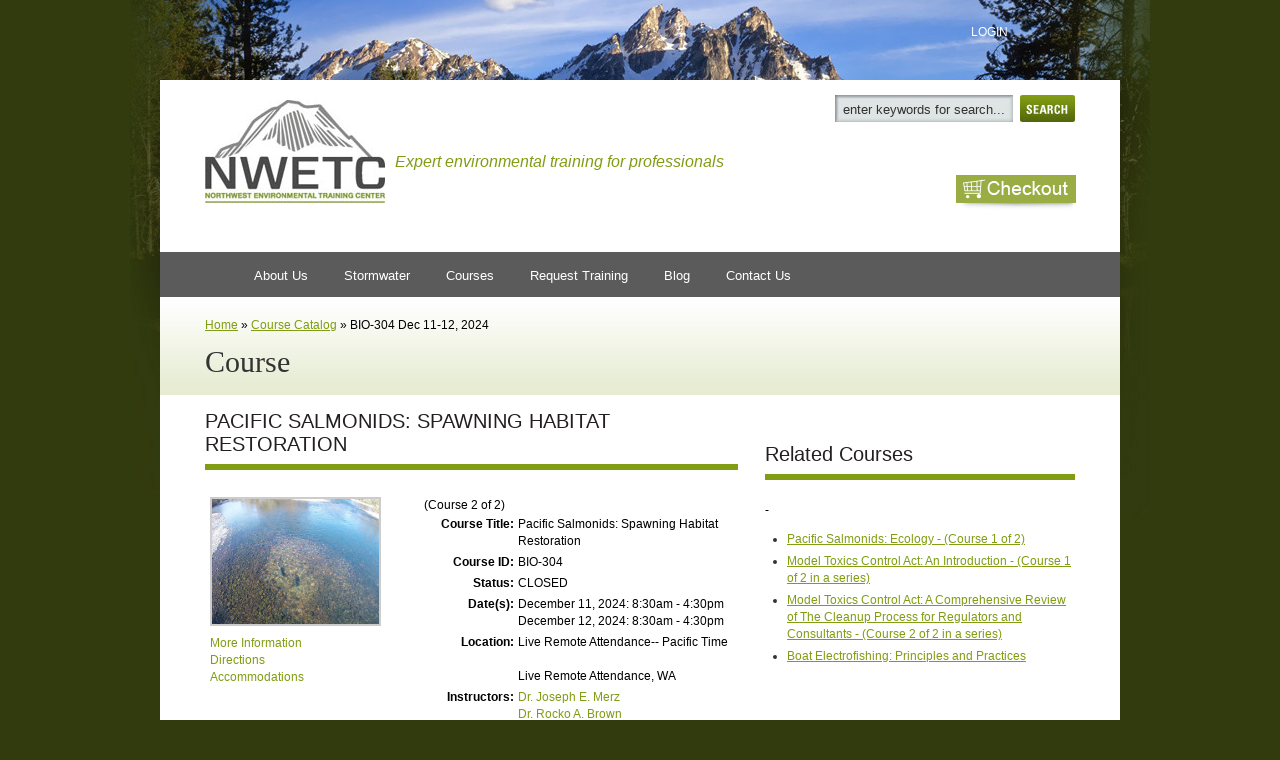

--- FILE ---
content_type: text/html; charset=utf-8
request_url: https://nwetc.org/course-catalog/bio-304-dec-11-12-2024
body_size: 13753
content:
<!DOCTYPE html PUBLIC "-//W3C//DTD XHTML+RDFa 1.0//EN"
  "http://www.w3.org/MarkUp/DTD/xhtml-rdfa-1.dtd">
<html xmlns="http://www.w3.org/1999/xhtml" xml:lang="en" version="XHTML+RDFa 1.0" dir="ltr">

<head profile="http://www.w3.org/1999/xhtml/vocab">
  <meta http-equiv="Content-Type" content="text/html; charset=utf-8" />
<meta name="Generator" content="Drupal 7 (http://drupal.org)" />
<link rel="canonical" href="/course-catalog/bio-304-dec-11-12-2024" />
<link rel="shortlink" href="/node/8044" />
<script src="https://www.google.com/recaptcha/api.js?hl=en" async="async" defer="defer"></script>
<link rel="shortcut icon" href="https://nwetc.org/sites/default/files/favicon.ico" type="image/vnd.microsoft.icon" />
  <title>BIO-304 Dec 11-12, 2024 | NWETC</title>
  <link type="text/css" rel="stylesheet" href="https://nwetc.org/sites/default/files/css/css_xE-rWrJf-fncB6ztZfd2huxqgxu4WO-qwma6Xer30m4.css" media="all" />
<link type="text/css" rel="stylesheet" href="https://nwetc.org/sites/default/files/css/css_gxuSAAyiq2TAIned-z5WlZRJMn7D0M9BSWPW5khYhPk.css" media="all" />
<link type="text/css" rel="stylesheet" href="https://nwetc.org/sites/default/files/css/css_kQPXbjWYtiIciPE8MMPVkira--qN1PGHZIfo5KoYgY0.css" media="all" />
<link type="text/css" rel="stylesheet" href="https://nwetc.org/sites/default/files/css/css_pjU7SalFdST-HRYde863OUw4AyelIm0sSwo1wVuPoTw.css" media="all" />
<link type="text/css" rel="stylesheet" href="https://nwetc.org/sites/default/files/css/css_e0Oi8I1L8cGJ7KxcUbimLkO-ivlPDoZXuBZMWKAz5GY.css" media="print" />
  <script type="text/javascript" src="https://nwetc.org/sites/default/files/js/js_YD9ro0PAqY25gGWrTki6TjRUG8TdokmmxjfqpNNfzVU.js"></script>
<script type="text/javascript" src="https://nwetc.org/sites/default/files/js/js_gHk2gWJ_Qw_jU2qRiUmSl7d8oly1Cx7lQFrqcp3RXcI.js"></script>
<script type="text/javascript" src="https://nwetc.org/sites/default/files/js/js_IkXTnHA-izaWMfkETz72mT9Z6ne4FO2jlYxOFeyn66s.js"></script>
<script type="text/javascript" src="https://www.googletagmanager.com/gtag/js?id=UA-29790543-3"></script>
<script type="text/javascript">
<!--//--><![CDATA[//><!--
window.dataLayer = window.dataLayer || [];function gtag(){dataLayer.push(arguments)};gtag("js", new Date());gtag("set", "developer_id.dMDhkMT", true);gtag("config", "UA-29790543-3", {"groups":"default"});
//--><!]]>
</script>
<script type="text/javascript" src="https://nwetc.org/sites/default/files/js/js_i9-mZxF1wrIj_pHo8CcygMfG3cz35Mlm6odAjzL19fk.js"></script>
<script type="text/javascript">
<!--//--><![CDATA[//><!--
var _paq = _paq || [];(function(){var u=(("https:" == document.location.protocol) ? "https://piwik.freelock.com/" : "http://piwik.freelock.com/");_paq.push(["setSiteId", "67"]);_paq.push(["setTrackerUrl", u+"matomo.php"]);_paq.push(["setDoNotTrack", 1]);_paq.push(["trackPageView"]);_paq.push(["setIgnoreClasses", ["no-tracking","colorbox"]]);_paq.push(["enableLinkTracking"]);var d=document,g=d.createElement("script"),s=d.getElementsByTagName("script")[0];g.type="text/javascript";g.defer=true;g.async=true;g.src=u+"matomo.js";s.parentNode.insertBefore(g,s);})();
//--><!]]>
</script>
<script type="text/javascript" src="https://maps.google.com/maps/api/js?sensor=false&amp;key=AIzaSyCQHEBuL3l9m4OVXEzCqWAQk14TPZgdoh8"></script>
<script type="text/javascript" src="https://nwetc.org/sites/default/files/js/js_isBN_Kff1Sf211gZND0mPyGw7XA-7QFZgXBeZpelwko.js"></script>
<script type="text/javascript">
<!--//--><![CDATA[//><!--
jQuery.extend(Drupal.settings, {"basePath":"\/","pathPrefix":"","setHasJsCookie":0,"ajaxPageState":{"theme":"nwetc","theme_token":"ZnXhXX1HzFzzwVs0Y683DRzzVZSA5EgTw0_qzbVxKTY","js":{"0":1,"misc\/jquery.js":1,"misc\/jquery-extend-3.4.0.js":1,"misc\/jquery-html-prefilter-3.5.0-backport.js":1,"misc\/jquery.once.js":1,"misc\/drupal.js":1,"modules\/freelock\/entityreference\/js\/entityreference.js":1,"modules\/freelock\/captcha\/captcha.js":1,"modules\/freelock\/google_analytics\/googleanalytics.js":1,"https:\/\/www.googletagmanager.com\/gtag\/js?id=UA-29790543-3":1,"1":1,"modules\/freelock\/matomo\/matomo.js":1,"2":1,"https:\/\/maps.google.com\/maps\/api\/js?sensor=false\u0026key=AIzaSyCQHEBuL3l9m4OVXEzCqWAQk14TPZgdoh8":1,"sites\/all\/themes\/nwetc\/js\/jquery.tools.min.js":1,"sites\/all\/themes\/nwetc\/js\/basescript.js":1,"sites\/all\/themes\/nwetc\/js\/accordian.js":1,"sites\/all\/themes\/nwetc\/js\/ready.js":1,"sites\/all\/themes\/nwetc\/js\/jquery.colorbox.js":1,"sites\/all\/themes\/nwetc\/js\/jquery.youtubeplaylist.js":1,"sites\/all\/themes\/nwetc\/js\/jquery.fancybox.js":1},"css":{"modules\/system\/system.base.css":1,"modules\/system\/system.menus.css":1,"modules\/system\/system.messages.css":1,"modules\/system\/system.theme.css":1,"modules\/comment\/comment.css":1,"modules\/freelock\/date\/date_repeat_field\/date_repeat_field.css":1,"sites\/all\/modules\/contrib\/domain\/domain_nav\/domain_nav.css":1,"modules\/field\/theme\/field.css":1,"modules\/node\/node.css":1,"sites\/all\/modules\/custom\/nwetc_uc_count\/css\/countfield.css":1,"modules\/poll\/poll.css":1,"modules\/search\/search.css":1,"sites\/all\/modules\/contrib\/ubercart\/uc_order\/uc_order.css":1,"sites\/all\/modules\/contrib\/ubercart\/uc_product\/uc_product.css":1,"sites\/all\/modules\/contrib\/ubercart\/uc_store\/uc_store.css":1,"modules\/user\/user.css":1,"modules\/forum\/forum.css":1,"modules\/freelock\/views\/css\/views.css":1,"modules\/freelock\/ctools\/css\/ctools.css":1,"sites\/all\/themes\/nwetc\/css\/colorbox.css":1,"sites\/all\/themes\/nwetc\/css\/wireframes.css":1,"sites\/all\/themes\/nwetc\/css\/layout-fixed.css":1,"sites\/all\/themes\/nwetc\/css\/page-backgrounds.css":1,"sites\/all\/themes\/nwetc\/css\/tabs.css":1,"sites\/all\/themes\/nwetc\/css\/pages.css":1,"sites\/all\/themes\/nwetc\/css\/blocks.css":1,"sites\/all\/themes\/nwetc\/css\/navigation.css":1,"sites\/all\/themes\/nwetc\/css\/views-styles.css":1,"sites\/all\/themes\/nwetc\/css\/nodes.css":1,"sites\/all\/themes\/nwetc\/css\/comments.css":1,"sites\/all\/themes\/nwetc\/css\/forms.css":1,"sites\/all\/themes\/nwetc\/css\/fields.css":1,"sites\/all\/themes\/nwetc\/css\/style.css":1,"sites\/all\/themes\/nwetc\/css\/cart.css":1,"sites\/all\/themes\/nwetc\/css\/jquery.fancybox.css":1,"sites\/all\/themes\/nwetc\/css\/print.css":1}},"better_exposed_filters":{"views":{"recent_article_posts":{"displays":{"block_1":{"filters":[]}}},"nwetc_headlines":{"displays":{"block":{"filters":[]}}}}},"googleanalytics":{"account":["UA-29790543-3"],"trackOutbound":1,"trackMailto":1,"trackDownload":1,"trackDownloadExtensions":"7z|aac|arc|arj|asf|asx|avi|bin|csv|doc(x|m)?|dot(x|m)?|exe|flv|gif|gz|gzip|hqx|jar|jpe?g|js|mp(2|3|4|e?g)|mov(ie)?|msi|msp|pdf|phps|png|ppt(x|m)?|pot(x|m)?|pps(x|m)?|ppam|sld(x|m)?|thmx|qtm?|ra(m|r)?|sea|sit|tar|tgz|torrent|txt|wav|wma|wmv|wpd|xls(x|m|b)?|xlt(x|m)|xlam|xml|z|zip"},"matomo":{"trackMailto":1}});
//--><!]]>
</script>
  
  	<script>
		$(document).ready(function(){
			//Examples of how to assign the ColorBox event to elements
			$(".group1").colorbox({rel:'group1'});
			$(".group2").colorbox({rel:'group2', transition:"fade"});
			$(".group3").colorbox({rel:'group3', transition:"none", width:"75%", height:"75%"});
			$(".group4").colorbox({rel:'group4', slideshow:true});
			$(".ajax").colorbox();
			$(".youtube").colorbox({iframe:true, innerWidth:425, innerHeight:344});
			$(".iframe").colorbox({iframe:true, width:"80%", height:"80%"});
			//$(".inline").colorbox({inline:true, width:"50%"});
			$(".callbacks").colorbox({
				onOpen:function(){ alert('onOpen: colorbox is about to open'); },
				onLoad:function(){ alert('onLoad: colorbox has started to load the targeted content'); },
				onComplete:function(){ alert('onComplete: colorbox has displayed the loaded content'); },
				onCleanup:function(){ alert('onCleanup: colorbox has begun the close process'); },
				onClosed:function(){ alert('onClosed: colorbox has completely closed'); }
			});
			
			//Example of preserving a JavaScript event for inline calls.
			$("#click").click(function(){ 
				$('#click').css({"background-color":"#f00", "color":"#fff", "cursor":"inherit"}).text("Open this window again and this message will still be here.");
				return false;
			});
		});
	</script>
	<script>
	jQuery(document).ready(function($){
(function ($) {
  $("a.youtube-single").colorbox({iframe:true, innerWidth:480, innerHeight:390});
})(jQuery);	   
	   
	});
	</script>
	<script>
	jQuery(document).ready(function($){
//Examples of how to assign the ColorBox event to elements


(function ($) {
  $(".colorbox-youtube").colorbox({iframe:true, innerWidth:480, innerHeight:390});
})(jQuery);

});

	</script>
	<script type="text/javascript">
		$(function() {
			$("ul.yt-links").ytplaylist({addThumbs:true, autoPlay: false, holderId: 'yt-video'});
		});
</script>
<style type="text/css">
#yt-video { display: block; opacity: 0; }
</style>
<!--	<link type="text/css" rel="stylesheet" media="all" href="https://www.eosalliance.curvine.com/sites/all/themes/nwetc/css/colorbox.css" />

-->
</head>
<body class="html not-front not-logged-in one-sidebar sidebar-first page-node page-node- page-node-8044 node-type-course-offering-product domain-nwetc-curvine-com uc-product-node section-course-catalog"  id="nwetc_body">
  <div id="skip-link">
    <a href="#main-menu" class="element-invisible element-focusable">Jump to Navigation</a>
  </div>
    <div id="ajax_load_indicator" style="display: none;"><img src="/sites/all/themes/nwetc/images/ajax-indicator.png"></div>

<div class="G2_main_wrapper">
<div class="wrapper">

<!-- Start header -->
<div class="main-nav">
<!--  <div class="region region-header">-->
    <!--<div id="block-block-18" class="block block-block first odd">

      
  <div class="content">-->
    <div class="wrap header"><div class="part_of">&nbsp;</div><div class="promo"><div class="logo left">&nbsp;</div></div><div class="logo left"><div class="logo left"><a href="https://nwetc.org/" title="NWETC"><img alt="NWETC" src="https://nwetc.org/graphics/logo_nwetc.png"></a></div><div class="tagline-head"><h6>Expert environmental training for professionals</h6></div></div><div class="right search_box"><input class="Stxt left" id="searchbox" name="searchbox" onblur="if(this.value == ''){ this.value = 'enter keywords for search...'; }" onclick="if(this.value == 'enter keywords for search...'){ this.value = ''; }" onkeypress="if (event.keyCode == 13) location='/search/eos/' + document.getElementById('searchbox').value" value="enter keywords for search..." type="text"> <input class="right Sbnt_G" onclick="location='/search/eos/' + document.getElementById('searchbox').value" type="button"><div class="clear">&nbsp;</div><div id="checkout"><a href="https://nwetc.org/cart">Checkout</a></div></div><div class="clear">&nbsp;</div></div><p>&nbsp;</p> <!-- </div>

</div>--><!-- /.block -->
<!--<div id="block-menu-menu-nwetc-main" class="block block-menu last even">

        <h2 class="block-title">NWETC Main Menu</h2>
    
  <div class="content">-->
    <ul class="menu"><li class="first expanded"><a href="/northwest-environmental-training-center" title="">About Us</a><ul class="menu"><li class="first leaf"><a href="/Instructors" title="">Instructors</a></li>
<li class="last leaf"><a href="/ceqa-and-nepa" title="">CEQA and NEPA Training Leaders</a></li>
</ul></li>
<li class="expanded"><a href="https://nwetc.org/stormwater" title="">Stormwater</a><ul class="menu"><li class="first leaf"><a href="https://nwetc.org/chronological-course-offerings/cescl" title="">CESCL Certification Courses</a></li>
<li class="leaf"><a href="https://nwetc.org/course-catalog/cescl-102w-online2019" title="">CESCL Recertification: ONLINE</a></li>
<li class="leaf"><a href="https://nwetc.org/course-catalog/cescl-102-nov-6-2019" title="">CESCL Recertification: IN-PERSON</a></li>
<li class="leaf"><a href="/stormwater-consulting" title="">Stormwater Consulting</a></li>
<li class="last leaf"><a href="/stormwater" title="">Stormwater Certification Leaders</a></li>
</ul></li>
<li class="expanded"><a href="/chronological-course-offerings" title="">Courses</a><ul class="menu"><li class="first leaf"><a href="/courses-and-subjects" title="">Courses and Subjects</a></li>
<li class="leaf"><a href="/chronological-course-offerings" title="">Upcoming Courses</a></li>
<li class="last leaf"><a href="https://nwetc.org/forms/request-training" title="">Private Courses and Custom Courses</a></li>
</ul></li>
<li class="leaf"><a href="/forms/request-training" title="">Request Training</a></li>
<li class="leaf"><a href="/blog" title="">Blog</a></li>
<li class="last leaf"><a href="/forms/contact-nwetc" title="">Contact Us</a></li>
</ul> <!-- </div>

</div>--><!-- /.block -->
<!--</div>--><!-- /.region -->
</div>
<div id="log_in_out">
	<!--  <div class="region region-log-in-out">-->
    <!--<div id="block-system-user-menu" class="block block-system block-menu first last odd">

        <h2 class="block-title">User menu</h2>
    
  <div class="content">-->
    <ul class="menu"><li class="first last leaf"><a href="/user/login" title="Login">Login</a></li>
</ul> <!-- </div>

</div>--><!-- /.block -->
<!--</div>--><!-- /.region -->
</div>
<!-- End header -->
</div><!-- End wrapper -->
        
<div class="page_title_G">
	<div class="breadcrumb"><a href="/">Home</a> &raquo; <a href="/catalog">Course Catalog</a> &raquo; BIO-304 Dec 11-12, 2024</div>        <h1 class="title" id="page-title">Course</h1>
</div> 
<!-- Start main Body -->
<div class="wrapper">
 
<div class="container_G">
       
		<DIV id="offering_replace" CLASS="left L_con">
      
		<h1 class="green">Pacific Salmonids: Spawning Habitat Restoration </h1>
			<!--  <div class="region region-content">-->
    <!--<div id="block-system-main" class="block block-system first last odd">

      
  <div class="content">-->
    
  
      <span property="dc:title" content="BIO-304 Dec 11-12, 2024" class="rdf-meta element-hidden"></span>
  
  
    	 
<!------------------------------------------ Begin Course HTML ------------------------------->
			<TABLE id="crv_custom_product_details"  CELLSPACING="0" CELLPADDING="5" BORDER="0" STYLE="width : 100%">
				<TR>
					<TD STYLE="width : 40%; vertical-align: top;" VALIGN="top">
					<!-- Course Thumbnail -->
					<IMG SRC="https://nwetc.org/sites/default/files/bio-304%20restoration_thumb_0.jpg" WIDTH="167" ALT="" />
					<!-- Inline page links -->
					<BR>
					<A HREF="#more_information" TITLE="More Information">More Information</A><br>
					<A HREF="#directions" TITLE="Directions">Directions</A><br>
					<A HREF="#accommodations" TITLE="Accommodations">Accommodations</A>	
										
					</TD>
					<TD STYLE="width : 60%; vertical-align: top;" VALIGN="top">

							<TABLE CELLPADDING="0" CELLSPACING="0" BORDER="0" STYLE="width: 100%;">
							<TR>
								<TD colspan="2">(Course 2 of 2)</TD>
							</TR>
							<TR>
								<TD STYLE="font-weight: bold; text-align: right; padding: 2px;">Course Title:</TD>

								<TD STYLE="padding: 2px;">Pacific Salmonids: Spawning Habitat Restoration </TD>
							</TR>
							<TR>
								<TD STYLE="font-weight: bold; width : 30%; text-align: right; padding: 2px;">Course ID:</TD>
								<TD STYLE="padding: 2px;">BIO-304</TD>
							</TR>
							<TR>
								<TD STYLE="font-weight: bold; text-align: right; padding: 2px;">Status:</TD>
								<TD STYLE="padding: 2px;">CLOSED</TD>
							</TR>
							<TR>
								<TD STYLE="font-weight: bold; text-align: right; padding: 2px;">Date(s):</TD>
								<TD STYLE="padding: 2px;">
December 11, 2024: 8:30am - 4:30pm<BR>December 12, 2024: 8:30am - 4:30pm<BR>								
								</TD>
							</TR>
							<TR id=loc>
								<TD STYLE="font-weight: bold; text-align: right; padding: 2px;">Location:</TD>
								<TD STYLE="padding: 2px;">Live Remote Attendance-- Pacific Time<br> <br />Live Remote Attendance, WA</TD>
							</TR>
							<TR>
								<TD STYLE="font-weight: bold; text-align: right; padding: 2px;">Instructors:</TD>
								<TD STYLE="padding: 2px;"><a href='/instructors/dr-joseph-e-merz'>Dr. Joseph E. Merz</a><BR><a href='/instructors/dr-rocko-brown'>Dr. Rocko A. Brown</a><BR></TD>

							</TR>
							<TR> 

								<TD STYLE="font-weight: bold; text-align: right; padding: 2px;">Tuition:</TD>
								<TD STYLE="padding: 2px;">$795</TD>
							</TR>
							<TR>
								<TD STYLE="font-weight: bold; text-align: right; padding: 2px;"></TD>
								<TD STYLE="padding: 2px;">$745 / 
									<strong>$745*</strong>
									 (Before November 11, 2024) 

									
								</TD>
							</TR>
						</TABLE>

						<B><span class='node-add-to-cart class-full'>Class is Closed</a></B> <BR> 


						<H1 CLASS="green">&nbsp;</H1>
				   <TR>
					<TD COLSPAN="2">
					
				
<!--- Savings Box --->
<div class="special-save">Save $50 when you register for the series! Classes listed below. <br />
 <a href="/course-catalog/pacific-salmonids-ecology">Pacific Salmonids: Ecology </a><br />

</div>
<br>

<!--- Description --->
<p><strong>Description</strong>: <p style="background-attachment: scroll; background-clip: border-box; background-color: transparent; background-image: none; background-origin: padding-box; background-position-x: 0%; background-position-y: 0%; background-repeat: repeat; background-size: auto; border-bottom-color: currentColor; border-bottom-style: none; border-bottom-width: 0px; border-image-outset: 0; border-image-repeat: stretch; border-image-slice: 100%; border-image-source: none; border-image-width: 1; border-left-color: currentColor; border-left-style: none; border-left-width: 0px; border-right-color: currentColor; border-right-style: none; border-right-width: 0px; border-top-color: currentColor; border-top-style: none; border-top-width: 0px; color: rgb(51, 51, 51); font-family: Arial,Helvetica,sans-serif; font-size: 12px; font-style: normal; font-variant: normal; font-weight: 400; letter-spacing: normal; line-height: 16px; margin-bottom: 10px; margin-left: 0px; margin-right: 0px; margin-top: 0px; orphans: 2; outline-color: invert; outline-style: none; outline-width: 0px; padding-bottom: 0px; padding-left: 0px; padding-right: 0px; padding-top: 0px; text-align: left; text-decoration: none; text-indent: 0px; text-transform: none; vertical-align: baseline; -webkit-text-stroke-width: 0px; white-space: normal; word-spacing: 0px;"><strong style="background-attachment: scroll; background-clip: border-box; background-color: transparent; background-image: none; background-origin: padding-box; background-position-x: 0%; background-position-y: 0%; background-repeat: repeat; background-size: auto; border-bottom-color: currentColor; border-bottom-style: none; border-bottom-width: 0px; border-image-outset: 0; border-image-repeat: stretch; border-image-slice: 100%; border-image-source: none; border-image-width: 1; border-left-color: currentColor; border-left-style: none; border-left-width: 0px; border-right-color: currentColor; border-right-style: none; border-right-width: 0px; border-top-color: currentColor; border-top-style: none; border-top-width: 0px; font-size: 12px; font-weight: bold; line-height: 17px; margin-bottom: 0px; margin-left: 0px; margin-right: 0px; margin-top: 0px; outline-color: invert; outline-style: none; outline-width: 0px; padding-bottom: 0px; padding-left: 0px; padding-right: 0px; padding-top: 0px; vertical-align: baseline;"><span style="background-attachment: scroll; background-clip: border-box; background-color: transparent; background-image: none; background-origin: padding-box; background-position-x: 0%; background-position-y: 0%; background-repeat: repeat; background-size: auto; border-bottom-color: currentColor; border-bottom-style: none; border-bottom-width: 0px; border-image-outset: 0; border-image-repeat: stretch; border-image-slice: 100%; border-image-source: none; border-image-width: 1; border-left-color: currentColor; border-left-style: none; border-left-width: 0px; border-right-color: currentColor; border-right-style: none; border-right-width: 0px; border-top-color: currentColor; border-top-style: none; border-top-width: 0px; color: rgb(192, 57, 43); font-size: 12px; line-height: 17px; margin-bottom: 0px; margin-left: 0px; margin-right: 0px; margin-top: 0px; outline-color: invert; outline-style: none; outline-width: 0px; padding-bottom: 0px; padding-left: 0px; padding-right: 0px; padding-top: 0px; vertical-align: baseline;">**Note - </span></strong><span style="background-attachment: scroll; background-clip: border-box; background-color: transparent; background-image: none; background-origin: padding-box; background-position-x: 0%; background-position-y: 0%; background-repeat: repeat; background-size: auto; border-bottom-color: currentColor; border-bottom-style: none; border-bottom-width: 0px; border-image-outset: 0; border-image-repeat: stretch; border-image-slice: 100%; border-image-source: none; border-image-width: 1; border-left-color: currentColor; border-left-style: none; border-left-width: 0px; border-right-color: currentColor; border-right-style: none; border-right-width: 0px; border-top-color: currentColor; border-top-style: none; border-top-width: 0px; color: rgb(192, 57, 43); font-size: 12px; line-height: 17px; margin-bottom: 0px; margin-left: 0px; margin-right: 0px; margin-top: 0px; outline-color: invert; outline-style: none; outline-width: 0px; padding-bottom: 0px; padding-left: 0px; padding-right: 0px; padding-top: 0px; vertical-align: baseline;"><u style="background-attachment: scroll; background-clip: border-box; background-color: transparent; background-image: none; background-origin: padding-box; background-position-x: 0%; background-position-y: 0%; background-repeat: repeat; background-size: auto; border-bottom-color: currentColor; border-bottom-style: none; border-bottom-width: 0px; border-image-outset: 0; border-image-repeat: stretch; border-image-slice: 100%; border-image-source: none; border-image-width: 1; border-left-color: currentColor; border-left-style: none; border-left-width: 0px; border-right-color: currentColor; border-right-style: none; border-right-width: 0px; border-top-color: currentColor; border-top-style: none; border-top-width: 0px; font-size: 12px; line-height: 17px; margin-bottom: 0px; margin-left: 0px; margin-right: 0px; margin-top: 0px; outline-color: invert; outline-style: none; outline-width: 0px; padding-bottom: 0px; padding-left: 0px; padding-right: 0px; padding-top: 0px; vertical-align: baseline;"><strong style="background-attachment: scroll; background-clip: border-box; background-color: transparent; background-image: none; background-origin: padding-box; background-position-x: 0%; background-position-y: 0%; background-repeat: repeat; background-size: auto; border-bottom-color: currentColor; border-bottom-style: none; border-bottom-width: 0px; border-image-outset: 0; border-image-repeat: stretch; border-image-slice: 100%; border-image-source: none; border-image-width: 1; border-left-color: currentColor; border-left-style: none; border-left-width: 0px; border-right-color: currentColor; border-right-style: none; border-right-width: 0px; border-top-color: currentColor; border-top-style: none; border-top-width: 0px; font-size: 12px; font-weight: bold; line-height: 17px; margin-bottom: 0px; margin-left: 0px; margin-right: 0px; margin-top: 0px; outline-color: invert; outline-style: none; outline-width: 0px; padding-bottom: 0px; padding-left: 0px; padding-right: 0px; padding-top: 0px; vertical-align: baseline;">For every course we have implemented live stream remote attendance options for those who prefer a no-contact alternative to in-person attendance.&nbsp; You will need a computer and an internet connection.&nbsp; We will follow the maximum in-person meeting size&nbsp;as per&nbsp;health authorities and if recommended we will only offer remote attendance.</strong></u></span></p><p style="background-attachment: scroll; background-clip: border-box; background-color: transparent; background-image: none; background-origin: padding-box; background-position-x: 0%; background-position-y: 0%; background-repeat: repeat; background-size: auto; border-bottom-color: currentColor; border-bottom-style: none; border-bottom-width: 0px; border-image-outset: 0; border-image-repeat: stretch; border-image-slice: 100%; border-image-source: none; border-image-width: 1; border-left-color: currentColor; border-left-style: none; border-left-width: 0px; border-right-color: currentColor; border-right-style: none; border-right-width: 0px; border-top-color: currentColor; border-top-style: none; border-top-width: 0px; color: rgb(51, 51, 51); font-family: Arial,Helvetica,sans-serif; font-size: 12px; font-style: normal; font-variant: normal; font-weight: 400; letter-spacing: normal; line-height: 16px; margin-bottom: 10px; margin-left: 0px; margin-right: 0px; margin-top: 0px; orphans: 2; outline-color: invert; outline-style: none; outline-width: 0px; padding-bottom: 0px; padding-left: 0px; padding-right: 0px; padding-top: 0px; text-align: left; text-decoration: none; text-indent: 0px; text-transform: none; vertical-align: baseline; -webkit-text-stroke-width: 0px; white-space: normal; word-spacing: 0px;"><span style="background-attachment: scroll; background-clip: border-box; background-color: transparent; background-image: none; background-origin: padding-box; background-position-x: 0%; background-position-y: 0%; background-repeat: repeat; background-size: auto; border-bottom-color: currentColor; border-bottom-style: none; border-bottom-width: 0px; border-image-outset: 0; border-image-repeat: stretch; border-image-slice: 100%; border-image-source: none; border-image-width: 1; border-left-color: currentColor; border-left-style: none; border-left-width: 0px; border-right-color: currentColor; border-right-style: none; border-right-width: 0px; border-top-color: currentColor; border-top-style: none; border-top-width: 0px; font-size: 11pt; line-height: 17px; margin-bottom: 0px; margin-left: 0px; margin-right: 0px; margin-top: 0px; outline-color: invert; outline-style: none; outline-width: 0px; padding-bottom: 0px; padding-left: 0px; padding-right: 0px; padding-top: 0px; vertical-align: baseline;"><span style="background-attachment: scroll; background-clip: border-box; background-color: transparent; background-image: none; background-origin: padding-box; background-position-x: 0%; background-position-y: 0%; background-repeat: repeat; background-size: auto; border-bottom-color: currentColor; border-bottom-style: none; border-bottom-width: 0px; border-image-outset: 0; border-image-repeat: stretch; border-image-slice: 100%; border-image-source: none; border-image-width: 1; border-left-color: currentColor; border-left-style: none; border-left-width: 0px; border-right-color: currentColor; border-right-style: none; border-right-width: 0px; border-top-color: currentColor; border-top-style: none; border-top-width: 0px; font-size: 12px; line-height: 17px; margin-bottom: 0px; margin-left: 0px; margin-right: 0px; margin-top: 0px; outline-color: invert; outline-style: none; outline-width: 0px; padding-bottom: 0px; padding-left: 0px; padding-right: 0px; padding-top: 0px; vertical-align: baseline;">If conditions permit, you are welcome to attend the course in-person, we likely will have between 5 to 10 in-person attendee's in a large room to provide safe spacing.&nbsp; We also wipe every surface down and provide hand washing and disinfectant wipes as a courtesy.&nbsp; If you would like more information or have any questions, please&nbsp;contact us via <a href="mailto:info@nwetc.org" style="background-attachment: scroll; background-clip: border-box; background-color: transparent; background-image: none; background-origin: padding-box; background-position-x: 0%; background-position-y: 0%; background-repeat: repeat; background-size: auto; border-bottom-color: currentColor; border-bottom-style: none; border-bottom-width: 0px; border-image-outset: 0; border-image-repeat: stretch; border-image-slice: 100%; border-image-source: none; border-image-width: 1; border-left-color: currentColor; border-left-style: none; border-left-width: 0px; border-right-color: currentColor; border-right-style: none; border-right-width: 0px; border-top-color: currentColor; border-top-style: none; border-top-width: 0px; color: rgb(5, 99, 193); font-size: 12px; line-height: 17px; margin-bottom: 0px; margin-left: 0px; margin-right: 0px; margin-top: 0px; outline-color: invert; outline-style: none; outline-width: 0px; padding-bottom: 0px; padding-left: 0px; padding-right: 0px; padding-top: 0px; text-decoration: underline; vertical-align: baseline;">email</a> or phone 425 270 3274.</span></span></p><p>During state restrictions, in lieu of the in-person field activity portion of this course,&nbsp;we will provide all registered attendees a&nbsp;recording of our BIO-306: Upstream Fish Passage course free of charge.</p><p>How can we restore form and function to rivers, streams, and wetlands that support Pacific Salmon?&nbsp; This course provides the intellectual tools to tackle assessment monitoring and restoration design of Pacific salmonid habitat.&nbsp;&nbsp;</p><p><strong>Some of the basic topics and questions covered include:</strong></p><ul><li>History of salmonid habitat restoration – How long have salmon issues been issues?&nbsp; How have we responded?&nbsp; What’s been working and what hasn’t?</li><li>Ecohydraulics – How does stream flow affect salmonid ecology and habitat forming processes?&nbsp; What basic ecohydraulic processes do we need to account for?&nbsp; What tools should we use? How can we use ecohydraulics to understand why a site is functional versus non-functional?&nbsp;</li><li>Ecohydraulic design – the basic act of designing channel and floodplain features to meet specific target depths and velocities.&nbsp; How do we take basic habitat information and design functional ecosystems?</li><li>Sediment transport – sediment is a vital aspect of rivers and streams and a key variable known to affect spawning.&nbsp; How does sediment move in rivers?&nbsp; How can we measure and model it?&nbsp;&nbsp; What tools are available?</li><li>Forcing Elements – what role does wood and coarse sediment play in salmon rivers and streams?&nbsp; How can we integrate Forcing elements into our design and management plans?</li><li>Monitoring – How do we measure project success?</li><li>Modern river restoration techniques – What tools do we have to restore salmonid habitat form and function?</li><li>Fish passage – How do we assess and correct fish passage limiting factors?</li></ul><p>&nbsp;</p><table border="2" cellpadding="1" cellspacing="1" style="width: 500px;"><tbody><tr><td><p><strong>What attendees are saying about the course:</strong></p><p><em><span style="color:#809c13;">"I learned a ton ... [The instructors] are very knowledgeable and helpful when answering questions."&nbsp; Meredith G., May 2019</span></em></p><p><span style="color:#809c13;"><em>"I really enjoyed the field component of the class. It incorporated the concepts we learned to a real-life situation." </em>Shena H., November 2015</span></p><p><span style="color:#809c13;"><em>"Both Joe and Rocko were very engaging and knowledgeable. I really appreciated how enthusiastic and easy-to-listen-to they were." </em>Mandy C., November 2015</span></p><p><span style="color:#809c13;"><em>"I liked the variety of material covered; how we had both the biology as well as the geomorphology." </em>Paige A., Feb 2013</span></p></td></tr></tbody></table><p>&nbsp;</p><p><img alt="" src="/sites/nwetc.curvine.com/files/graphics/field_trip.jpg" style="width: 224px; height: 168px;"></p><p>&nbsp;</p> </p>

<!--- Intended Audience --->
<p><strong>Intended Audience</strong>:<p>This course is designed for practitioners and agency personnel involved with field data collection, detailed design and/or review of river restoration projects. It provides general training in design, implementation and monitoring of in-stream habitat improvement projects in regulated streams and rivers, with an emphasis on the issues surrounding Pacific salmonid spawning.</p><p><span class="Apple-converted-space">&nbsp;</span></p>
<!--- CEUS --->

<p><strong>Continuing Education Units</strong>: 2.00 CEUs</p>

<!--- Pre Reqs --->
<!--- Course Materials --->
<!-- More information Accordian -->
<H1 CLASS="green" ID="more_information">More Information</H1>
<div id="accordian" class="more-info-accordian">
	<div class="item">
		<!--- Course Topics --->
		<h2>Course Topics</h2>	
		<div class="text">		
<h3>The course will explain and demonstrate common techniques for:</h3><ol><li>Assessing habitat and collecting and analyzing field data</li><li>Integrating physical, biological and aesthetic objectives into habitat improvement design</li><li>Characterizing and estimating sediment transport and sediment budgets for enhancement sites</li><li>Designing effective monitoring programs</li><li>Choosing appropriate fish habitat improvement designs</li><li>Channel and instream structure design</li><li>Sediment transport</li><li>Understanding enhancement limitations</li><li>Selecting equipment and material</li><li>Fish passage assessment and design techniques</li><li>Data and project presentation</li></ol>		</div>
	</div>
	<!--- About Instructor --->
	<div class="item">
		<h2>About the Instructors</h2>
		<div class="text">
		<h3><a href="/instructors/dr-joseph-e-merz">Dr. Joseph E. Merz</a><BR></h3>
			<img src="https://nwetc.org/sites/default/files/merz-2.png" alt="Dr. Joseph E. Merz" class="alignleft" width="100"><p>Dr. Merz is a registered scientist with the American Fisheries Society. He has over 20 years of experience working with aquatic resources and has been the principal scientist on several salmonid habitat restoration programs in the California Central Valley. He has taught environmental science, salmon biology and restoration courses for the past fourteen years.</p><p>Joe is known for his work with human and fisheries habitat interactions, and for his ability to communicate with scientific and stakeholder audiences alike. He has earned degrees in Environmental and Systematic Biology (Bachelors), Cal Poly at San Luis Obispo (1991); Biological Conservation (Masters), California State University, Sacramento (1994); and Conservation Ecology (Ph.D.), University of California, Davis (2004).</p><p>Dr. Merz has worked for California public, provide and non-profit entities on resource monitoring and fisheries habitat enhancement. He is noted as an environmental studies and natural resources lecturer, and for his successes working with stakeholders. He has coauthored a variety of peer-reviewed publications*, focusing on river rehabilitation, fish movement, invasive species, woody debris/redd associations, and evaluation of spawning habitat enhancement, among others. In line with his professional interests, he is a member of the Ecological Society of America, the American Fisheries Society and the Southwestern Association of Naturalists.&nbsp; Dr. Merz has been honored with a variety of awards and has received research and restoration grants from multiple stakeholders for restoration related projects in California, Oregon and Washington for salmonid habitat restoration; salmonid management and reintroduction; monitoring of fish migration and movement; fish passage improvement; and assessment of invasive species interactions with native salmonid populations.</p>			<div class="clear"></div>
		<h3><a href="/instructors/dr-rocko-brown">Dr. Rocko A. Brown</a><BR></h3>
			<img src="https://nwetc.org/sites/default/files/Rocko%20Brown%20new%20pic%20bio%202014_0.jpg" alt="Dr. Rocko A. Brown" class="alignleft" width="100"><p>Dr. Rocko Brown is an expert design geomorphologist who uniquely balances applied and scientific aspects of geomorphology and engineering. He focuses on process-based assessment and restoration of fisheries resources through channel manipulation integrating geomorphic, hydraulic and ecological frameworks. He has extensive experience in hydraulic and sediment transport modeling and design for fish passage improvements, channel design, large wood and instream habitat structures, and bank stabilization.</p><p>Rocko has led the design of seasonal floodplain, spawning habitat, and fish passage projects in a diverse array of physical and regulatory settings. He has made contributions to spawning habitat rehabilitation efforts, including assessment, modeling, design and construction of projects on several of California’s most-important rivers. Dr. Brown has published heavily on evaluating the interactions of topography and flow hydrology for geomorphic processes needed for salmonids to complete their life cycle and how to design functional riverscapes that honor these linkages. He holds a Bachelor of Science in Environmental Engineering from Temple University and Master’s and Doctorate Degrees in Hydrologic Sciences from the University of California, Davis. He has been an instructor with NWETC since 2009.</p>			<div class="clear"></div>
		</div>
	</div>
	<!--- What to Bring --->
	<div class="item" id=what>
		<h2>What to Bring</h2>
		<div class="text">
<p>Please bring a pen or pencil, and notepad if you would like to take notes (you may also choose to take notes in your book). Lunch will be on your own.&nbsp;<span style="font-size:16px;"><span style="line-height:107%"><span style="font-family:&quot;Calibri&quot;,sans-serif">In person courses&nbsp;will have drinks and snacks provided as current health recommendations allow.</span></span></span></p>		</div>
	</div>

   <!--- Billing Information --->
        <div class="item">
                <h2>Billing Information</h2>
                <div class="text">
        In order to guarantee a space in a course, the tuition must be paid in full <b>TWO WEEKS</b> before the first day of the course by either check or credit card. State and government agencies paying with a purchase order are allowed payment under the two-week time frame if a copy of the purchase order is received by NWETC.
                </div>
        </div>

    <!--- Cancellation / Disability --->
        <div class="item">
                <h2>If You Need to Cancel</h2>
                <div class="text">
<h3>Cancellations*</h3><ul style="list-style-type: circle"><li style="list-style: circle;">
 With 31 or more days notice, we will offer a 100% refund or credit towards a future course. The credit is good for one year and may be applied to any course.
   <li style="list-style: circle;"> With 30-8 days notice, we will offer a course credit towards a future course. The credit is good for one year and may be applied to any course.
   <li style="list-style: circle;"> With fewer than 8 days notice, there is no course credit available</uL>
<br><br>
*Please note that attendee replacement is welcome at any time

                </div>
        </div>

  <!--- Cancellation / Disability --->
        <div class="item" id=dis>
                <h2> Disability Accommodations</h2>
                <div class="text">
<h3>Disability Accommodations:</h3><p>To request disability accommodations, please contact us at <a href="mailto:info@nwetc.org">info@nwetc.org</a> or 425-270-3274 at least 30 days prior to the event.</p>                </div>
        </div>


</div>	
					</TD>
				</TR>

			</TABLE>
			<BR CLEAR="all" />	  

  
    
  
 <!-- </div>

</div>--><!-- /.block -->
<!--</div>--><!-- /.region -->
		</div>
<DIV>
		<DIV CLASS="right R_con">
		<!--<div class="register-bottom">
			<FORM><A HREF="#" ONCLICK="document.forms['register_form'].submit()" CLASS="register-large">Register</A></FORM><BR/><BR/>
		</div>-->
		<!-- CORRECT TEMPLATE CRV -->
			<div class="right-con-section">

	 
	 					
					
			</div>			
		
		
		
		
		<div class="right-con-section related-courses">

	<!--- Future Course Dates --->
				<H2>Related Courses</H2>-
					<ul>
<li><a href="/course-catalog/pacific-salmonids-ecology">Pacific Salmonids: Ecology  - (Course 1 of 2)</a></li><li><a href="/schedule/event/introduction-to-the-model-toxics-control-act">Model Toxics Control Act: An Introduction - (Course 1 of 2 in a series)</a></li><li><a href="/schedule/event/establishing-soil-groundwater-and-surface-water-cleanup-under-the-model-toxics-control-act--">Model Toxics Control Act: A Comprehensive Review of The Cleanup Process for Regulators and Consultants - (Course 2 of 2 in a series) </a></li><li><a href="/course-catalog/boat-electrofishing-principles-and-practices">Boat Electrofishing: Principles and Practices</a></li>					</ul>
			</div>	

		</div>
<!--- Directions --->
        <div id="crv_gmaps_wrapper">
		<DIV CLASS="left L_con" id=directionsblock>
			<H1 CLASS="green" ID="directions">Directions</H1>
			<div class="map-input">
			  <ul>
   					<li class="dir-label">From: </li>

    				<li><input id="from-input" size="41" type=text value=""/></li>
   					<br clear="both"/>
    				<li class="dir-label">To: </li>
   
   					<li>&nbsp;
					<span id="class_location_string">
 				Live Remote Attendance Live Remote Attendance, WA TBD	</span>				
					<input id="to-input" type=hidden value="Live Remote Attendance, Live Remote Attendance, WA TBD"/></li>
  				</ul>
  				<div>
					<select onchange="Demo.getDirections();" id="travel-mode-input">
      					<option value="driving" selected="selected">By car</option>

     					<option value="bicycling">Bicycling</option>
      					<option value="walking">Walking</option>
   					</select>
    				<select onchange="Demo.getDirections();" id="unit-input">
      					<option value="imperial" selected="selected">Imperial</option>
      					<option value="metric">Metric</option>
    				</select>

    				<div class="floatright">
   						<input onclick="Demo.getDirections();" type=button value="Get Directions" class="green_BNT alignright"/>
   					</div>
  				</div>
  			</div>
			<!--- Directions Map --->
			<div id="map-container"></div>
			
			
			<!--- Accommodations --->
			<h2>Accommodations</h2>
			<DIV ID="map_accommodations" STYLE="width: 500px; height: 400px;"></DIV>
			
			
		</div><!-- / L_con -->
		<DIV CLASS="right R_con turn-by-turn">

			<H1 CLASS="green">&nbsp;</H1>
			<!--- Directions --->
				<div id="side-container">
					<div id="dir-container"></div>
				</div>
<script type="text/javascript">
var Demo = {
  // HTML Nodes
  mapContainer: document.getElementById('map-container'),
  dirContainer: document.getElementById('dir-container'),
  fromInput: document.getElementById('from-input'),
  toInput: document.getElementById('to-input'),
  travelModeInput: document.getElementById('travel-mode-input'),
  unitInput: document.getElementById('unit-input'),

  // API Objects
  dirService: new google.maps.DirectionsService(),
  dirRenderer: new google.maps.DirectionsRenderer(),
  map: null,
  geocoder: null,
  
  showDirections: function(dirResult, dirStatus) {
    if (dirStatus != google.maps.DirectionsStatus.OK) {
      alert('Directions failed: ' + dirStatus);
      return;
    }

    // Show directions
    Demo.dirRenderer.setMap(Demo.map);
    Demo.dirRenderer.setPanel(Demo.dirContainer);
    Demo.dirRenderer.setDirections(dirResult);
  },

  getSelectedTravelMode: function() {
    var value =
        Demo.travelModeInput.options[Demo.travelModeInput.selectedIndex].value;
    if (value == 'driving') {
      value = google.maps.DirectionsTravelMode.DRIVING;
    } else if (value == 'bicycling') {
      value = google.maps.DirectionsTravelMode.BICYCLING;
    } else if (value == 'walking') {
      value = google.maps.DirectionsTravelMode.WALKING;
    } else {
      alert('Unsupported travel mode.');
    }
    return value;
  },

  getSelectedUnitSystem: function() {
    return Demo.unitInput.options[Demo.unitInput.selectedIndex].value == 'metric' ?
        google.maps.DirectionsUnitSystem.METRIC :
        google.maps.DirectionsUnitSystem.IMPERIAL;
  },

  getDirections: function() {
    var fromStr = Demo.fromInput.value;
    var toStr = Demo.toInput.value;
    var dirRequest = {
      origin: fromStr,
      destination: toStr,
      travelMode: Demo.getSelectedTravelMode(),
      unitSystem: Demo.getSelectedUnitSystem(),
      provideRouteAlternatives: true
    };
    Demo.dirService.route(dirRequest, Demo.showDirections);
  },
  codeAddress: function(){
    var address = document.getElementById("to-input").value;

	if(address){
	    Demo.geocoder.geocode( { 'address': address}, function(results, status) {
	      if (status == google.maps.GeocoderStatus.OK) {
		  

	        Demo.map.setCenter(results[0].geometry.location);
	        var marker = new google.maps.Marker({
	            map: Demo.map,
	            position: results[0].geometry.location
	        });
	      } else {
	        //alert("Geocode was not successful for the following reason: " + status);
	      }
	    });
	}
 
  },
  init: function() {
    var latLng = new google.maps.LatLng(39.876019,-101.206055);
	Demo.geocoder = new google.maps.Geocoder();
    Demo.map = new google.maps.Map(Demo.mapContainer, {
      zoom: 6,
      center: latLng,
      mapTypeId: google.maps.MapTypeId.ROADMAP
    });

    // Show directions onload
    Demo.codeAddress();
  }
};

// Onload handler to fire off the app.
google.maps.event.addDomListener(window, 'load', Demo.init);


	
</script>
	 <script>
	   function change_offering_content(url,loc_str)
	   {
	           $('#ajax_load_indicator').show();
		       jQuery.post(
			   url,
			   {is_ajax: '1'},
			   function(response){
			     $('#ajax_load_indicator').hide();
				 $('#offering_replace').html(response);
			   }
			   );
			   
			   $('span#class_location_string').html(loc_str);
			   $('input#to-input').val(loc_str);
               Demo.codeAddress();		   
			   return false;	   
	   }
	 </script>
</DIV>
</div>
<!--- Accommodations --->


<div class="clear"></div>	


<br /><br>
<!--- xx Notes --->
<p>*Reduced tuition available to employees of Native American tribes, nonprofits, and government agencies; students; and NAEP members.</p><p><em>If you have any trouble registering please call (425) 270-3274 ext 103<br>Please wait to receive a course confirmation email, roughly one month prior to the class, before making any travel arrangements. <strong>Please review what to bring!</strong></em></p><p>&nbsp;</p>
</DIV>
<!------------------------------------------ End Course HTML ------------------------------->
</div>
<!--  <div class="region region-footer">-->
    <!--<div id="block-block-1" class="block block-block first last odd">

        <h2 class="block-title">Footer Markup</h2>
    
  <div class="content">-->
    <div class="wrap Icons_wrap_e"><h3 class="left">*Follow NWETC on twitter, and "like" us on Facebook by clicking the icons:</h3><div class="social"><a href="https://www.facebook.com/nwetc" target="_blank"><img alt="" src="https://nwetc.org/graphics/13-on-facebook.jpg"></a> <a href="https://twitter.com/#%21/NWETC" target="_blank"> <img alt="" src="https://nwetc.org/graphics/14-on-twitter.jpg"></a><a href="http://www.youtube.com/user/eosalliancetube" target="_blank"><img alt="" src="https://nwetc.org/graphics/132-on-youtube-eos.jpg"></a><a href="https://plus.google.com/117209931587179397384/posts" target="_blank"><img alt="" src="https://nwetc.org/graphics/15-on-googleplus.jpg"></a></div><!-- social media --><div class="clear">&nbsp;</div></div><p><a href="https://plus.google.com/117209931587179397384/posts"><!-- End main Body --><!-- Start footer  --></a></p><div class="wrapper footer_logos"><p><a href="http://www.usgbc.org" target="_blank"><img alt="" src="https://nwetc.org/graphics/56-on-us-green-building.jpg"></a> <a href="http://www.astd.org" target="_blank"><img alt="" src="https://nwetc.org/graphics/57-on-astd.jpg"></a>  <img alt="" src="https://nwetc.org/sites/nwetc.curvine.com/files/graphics/NEBC_horiz-CMYK.png" style="width: 164px; height: 64px;"></p></div><p>&nbsp;</p> <!-- </div>

</div>--><!-- /.block -->
<!--</div>--><!-- /.region -->
	
</div>
<div id="footer-menu">
		<!--  <div class="region region-nwetc-footer-menu">-->
    <!--<div id="block-menu-menu-nwetc-footer" class="block block-menu first last odd">

        <h2 class="block-title">NWETC Footer</h2>
    
  <div class="content">-->
    <ul class="menu"><li class="first leaf"><a href="/" title="">Home</a></li>
<li class="leaf"><a href="/northwest-environmental-training-center" title="">About Us</a></li>
<li class="leaf"><a href="/forms/request-training" title="">Request Training</a></li>
<li class="leaf"><a href="https://carbontechalliance.org/" title="">Carbon Tech Alliance</a></li>
<li class="last leaf"><a href="/forms/contact-nwetc" title="">Contact Us</a></li>
</ul> <!-- </div>

</div>--><!-- /.block -->
<!--</div>--><!-- /.region -->
	</div>
	<div class="clear"></div>
	<div id="copyright">
		<!--  <div class="region region-copyright">-->
    <!--<div id="block-block-24" class="block block-block first last odd">

        <h2 class="block-title">Copyright - NWETC</h2>
    
  <div class="content">-->
    <div class="copyright_e"><p>© 2026 NWETC. All rights reserved</p></div><p>&nbsp;</p> <!-- </div>

</div>--><!-- /.block -->
<!--</div>--><!-- /.region -->
	</div>

  <script type="text/javascript">
<!--//--><![CDATA[//><!--

	 jQuery(document).ready(function ($) {
	     //asdf1234
		 $('input.node-add-to-cart').show();
	     $('form#uc-product-add-to-cart-form-8044 ').submit(function(){
		    window.location = '/user/login?add_to_cart=8044';
		    return false;
		 });
	 });
	 
//--><!]]>
</script>
    

</body>
 	

<script type="text/javascript"> _linkedin_data_partner_id = "24770"; </script><script type="text/javascript"> (function(){var s = document.getElementsByTagName("script")[0]; var b = document.createElement("script"); b.type = "text/javascript";b.async = true; b.src = "https://snap.licdn.com/li.lms-analytics/insight.min.js"; s.parentNode.insertBefore(b, s);})(); </script>
</html>
